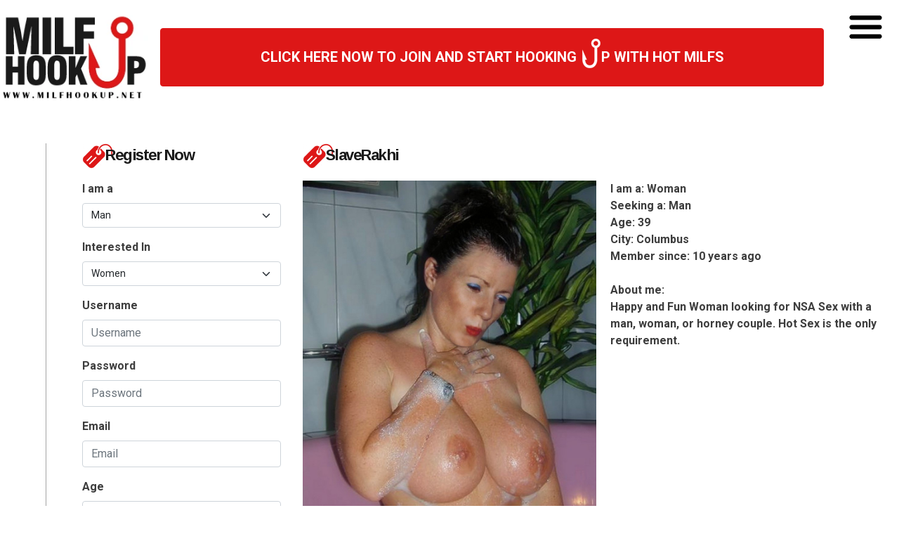

--- FILE ---
content_type: text/html; charset=UTF-8
request_url: https://www.milfhookup.net/slaverakhi/
body_size: 9394
content:
<!DOCTYPE html>
<html dir="ltr" lang="en-US" prefix="og: https://ogp.me/ns#">
<head>
<meta charset="UTF-8" />
<title>slaveRakhi's Profile on MILF Hookup</title>
<link rel="profile" href="http://gmpg.org/xfn/11" />
<link rel="pingback" href="https://www.milfhookup.net/xmlrpc.php" />

		<!-- All in One SEO 4.9.3 - aioseo.com -->
	<meta name="description" content="Happy and Fun Woman looking for NSA Sex with a man, woman, or horney couple. Hot Sex is the only requirement." />
	<meta name="robots" content="max-image-preview:large" />
	<meta name="author" content="admin"/>
	<link rel="canonical" href="https://www.milfhookup.net/slaverakhi/" />
	<meta name="generator" content="All in One SEO (AIOSEO) 4.9.3" />
		<meta property="og:locale" content="en_US" />
		<meta property="og:site_name" content="MILF Hookup | The Place To Hook Up With MILFs for Sex" />
		<meta property="og:type" content="article" />
		<meta property="og:title" content="slaveRakhi&#039;s Profile on MILF Hookup" />
		<meta property="og:description" content="Happy and Fun Woman looking for NSA Sex with a man, woman, or horney couple. Hot Sex is the only requirement." />
		<meta property="og:url" content="https://www.milfhookup.net/slaverakhi/" />
		<meta property="article:published_time" content="2015-10-13T07:00:05+00:00" />
		<meta property="article:modified_time" content="2015-10-13T07:00:05+00:00" />
		<meta name="twitter:card" content="summary" />
		<meta name="twitter:title" content="slaveRakhi&#039;s Profile on MILF Hookup" />
		<meta name="twitter:description" content="Happy and Fun Woman looking for NSA Sex with a man, woman, or horney couple. Hot Sex is the only requirement." />
		<script type="application/ld+json" class="aioseo-schema">
			{"@context":"https:\/\/schema.org","@graph":[{"@type":"Article","@id":"https:\/\/www.milfhookup.net\/slaverakhi\/#article","name":"slaveRakhi's Profile on MILF Hookup","headline":"slaveRakhi","author":{"@id":"https:\/\/www.milfhookup.net\/author\/admin\/#author"},"publisher":{"@id":"https:\/\/www.milfhookup.net\/#organization"},"image":{"@type":"ImageObject","url":"https:\/\/www.milfhookup.net\/wp-content\/uploads\/2015\/10\/wpid-49277.jpg","width":960,"height":1280},"datePublished":"2015-10-13T07:00:05+00:00","dateModified":"2015-10-13T07:00:05+00:00","inLanguage":"en-US","mainEntityOfPage":{"@id":"https:\/\/www.milfhookup.net\/slaverakhi\/#webpage"},"isPartOf":{"@id":"https:\/\/www.milfhookup.net\/slaverakhi\/#webpage"},"articleSection":"Uncategorized"},{"@type":"BreadcrumbList","@id":"https:\/\/www.milfhookup.net\/slaverakhi\/#breadcrumblist","itemListElement":[{"@type":"ListItem","@id":"https:\/\/www.milfhookup.net#listItem","position":1,"name":"Home","item":"https:\/\/www.milfhookup.net","nextItem":{"@type":"ListItem","@id":"https:\/\/www.milfhookup.net\/category\/uncategorized\/#listItem","name":"Uncategorized"}},{"@type":"ListItem","@id":"https:\/\/www.milfhookup.net\/category\/uncategorized\/#listItem","position":2,"name":"Uncategorized","item":"https:\/\/www.milfhookup.net\/category\/uncategorized\/","nextItem":{"@type":"ListItem","@id":"https:\/\/www.milfhookup.net\/slaverakhi\/#listItem","name":"slaveRakhi"},"previousItem":{"@type":"ListItem","@id":"https:\/\/www.milfhookup.net#listItem","name":"Home"}},{"@type":"ListItem","@id":"https:\/\/www.milfhookup.net\/slaverakhi\/#listItem","position":3,"name":"slaveRakhi","previousItem":{"@type":"ListItem","@id":"https:\/\/www.milfhookup.net\/category\/uncategorized\/#listItem","name":"Uncategorized"}}]},{"@type":"Organization","@id":"https:\/\/www.milfhookup.net\/#organization","name":"MILF Hookup","description":"The Place To Hook Up With MILFs for Sex","url":"https:\/\/www.milfhookup.net\/"},{"@type":"Person","@id":"https:\/\/www.milfhookup.net\/author\/admin\/#author","url":"https:\/\/www.milfhookup.net\/author\/admin\/","name":"admin","image":{"@type":"ImageObject","@id":"https:\/\/www.milfhookup.net\/slaverakhi\/#authorImage","url":"https:\/\/secure.gravatar.com\/avatar\/08d44fed015c867eebd5185bb7c0493913187ed6adcebde396c65138e890d4d3?s=96&d=mm&r=g","width":96,"height":96,"caption":"admin"}},{"@type":"WebPage","@id":"https:\/\/www.milfhookup.net\/slaverakhi\/#webpage","url":"https:\/\/www.milfhookup.net\/slaverakhi\/","name":"slaveRakhi's Profile on MILF Hookup","description":"Happy and Fun Woman looking for NSA Sex with a man, woman, or horney couple. Hot Sex is the only requirement.","inLanguage":"en-US","isPartOf":{"@id":"https:\/\/www.milfhookup.net\/#website"},"breadcrumb":{"@id":"https:\/\/www.milfhookup.net\/slaverakhi\/#breadcrumblist"},"author":{"@id":"https:\/\/www.milfhookup.net\/author\/admin\/#author"},"creator":{"@id":"https:\/\/www.milfhookup.net\/author\/admin\/#author"},"image":{"@type":"ImageObject","url":"https:\/\/www.milfhookup.net\/wp-content\/uploads\/2015\/10\/wpid-49277.jpg","@id":"https:\/\/www.milfhookup.net\/slaverakhi\/#mainImage","width":960,"height":1280},"primaryImageOfPage":{"@id":"https:\/\/www.milfhookup.net\/slaverakhi\/#mainImage"},"datePublished":"2015-10-13T07:00:05+00:00","dateModified":"2015-10-13T07:00:05+00:00"},{"@type":"WebSite","@id":"https:\/\/www.milfhookup.net\/#website","url":"https:\/\/www.milfhookup.net\/","name":"MILF Hookup","description":"The Place To Hook Up With MILFs for Sex","inLanguage":"en-US","publisher":{"@id":"https:\/\/www.milfhookup.net\/#organization"}}]}
		</script>
		<!-- All in One SEO -->

<link rel='dns-prefetch' href='//ws.sharethis.com' />
<link rel="alternate" type="application/rss+xml" title="MILF Hookup &raquo; Feed" href="https://www.milfhookup.net/feed/" />
<link rel="alternate" title="oEmbed (JSON)" type="application/json+oembed" href="https://www.milfhookup.net/wp-json/oembed/1.0/embed?url=https%3A%2F%2Fwww.milfhookup.net%2Fslaverakhi%2F" />
<link rel="alternate" title="oEmbed (XML)" type="text/xml+oembed" href="https://www.milfhookup.net/wp-json/oembed/1.0/embed?url=https%3A%2F%2Fwww.milfhookup.net%2Fslaverakhi%2F&#038;format=xml" />
<style id='wp-img-auto-sizes-contain-inline-css' type='text/css'>
img:is([sizes=auto i],[sizes^="auto," i]){contain-intrinsic-size:3000px 1500px}
/*# sourceURL=wp-img-auto-sizes-contain-inline-css */
</style>
<style id='wp-emoji-styles-inline-css' type='text/css'>

	img.wp-smiley, img.emoji {
		display: inline !important;
		border: none !important;
		box-shadow: none !important;
		height: 1em !important;
		width: 1em !important;
		margin: 0 0.07em !important;
		vertical-align: -0.1em !important;
		background: none !important;
		padding: 0 !important;
	}
/*# sourceURL=wp-emoji-styles-inline-css */
</style>
<style id='wp-block-library-inline-css' type='text/css'>
:root{--wp-block-synced-color:#7a00df;--wp-block-synced-color--rgb:122,0,223;--wp-bound-block-color:var(--wp-block-synced-color);--wp-editor-canvas-background:#ddd;--wp-admin-theme-color:#007cba;--wp-admin-theme-color--rgb:0,124,186;--wp-admin-theme-color-darker-10:#006ba1;--wp-admin-theme-color-darker-10--rgb:0,107,160.5;--wp-admin-theme-color-darker-20:#005a87;--wp-admin-theme-color-darker-20--rgb:0,90,135;--wp-admin-border-width-focus:2px}@media (min-resolution:192dpi){:root{--wp-admin-border-width-focus:1.5px}}.wp-element-button{cursor:pointer}:root .has-very-light-gray-background-color{background-color:#eee}:root .has-very-dark-gray-background-color{background-color:#313131}:root .has-very-light-gray-color{color:#eee}:root .has-very-dark-gray-color{color:#313131}:root .has-vivid-green-cyan-to-vivid-cyan-blue-gradient-background{background:linear-gradient(135deg,#00d084,#0693e3)}:root .has-purple-crush-gradient-background{background:linear-gradient(135deg,#34e2e4,#4721fb 50%,#ab1dfe)}:root .has-hazy-dawn-gradient-background{background:linear-gradient(135deg,#faaca8,#dad0ec)}:root .has-subdued-olive-gradient-background{background:linear-gradient(135deg,#fafae1,#67a671)}:root .has-atomic-cream-gradient-background{background:linear-gradient(135deg,#fdd79a,#004a59)}:root .has-nightshade-gradient-background{background:linear-gradient(135deg,#330968,#31cdcf)}:root .has-midnight-gradient-background{background:linear-gradient(135deg,#020381,#2874fc)}:root{--wp--preset--font-size--normal:16px;--wp--preset--font-size--huge:42px}.has-regular-font-size{font-size:1em}.has-larger-font-size{font-size:2.625em}.has-normal-font-size{font-size:var(--wp--preset--font-size--normal)}.has-huge-font-size{font-size:var(--wp--preset--font-size--huge)}.has-text-align-center{text-align:center}.has-text-align-left{text-align:left}.has-text-align-right{text-align:right}.has-fit-text{white-space:nowrap!important}#end-resizable-editor-section{display:none}.aligncenter{clear:both}.items-justified-left{justify-content:flex-start}.items-justified-center{justify-content:center}.items-justified-right{justify-content:flex-end}.items-justified-space-between{justify-content:space-between}.screen-reader-text{border:0;clip-path:inset(50%);height:1px;margin:-1px;overflow:hidden;padding:0;position:absolute;width:1px;word-wrap:normal!important}.screen-reader-text:focus{background-color:#ddd;clip-path:none;color:#444;display:block;font-size:1em;height:auto;left:5px;line-height:normal;padding:15px 23px 14px;text-decoration:none;top:5px;width:auto;z-index:100000}html :where(.has-border-color){border-style:solid}html :where([style*=border-top-color]){border-top-style:solid}html :where([style*=border-right-color]){border-right-style:solid}html :where([style*=border-bottom-color]){border-bottom-style:solid}html :where([style*=border-left-color]){border-left-style:solid}html :where([style*=border-width]){border-style:solid}html :where([style*=border-top-width]){border-top-style:solid}html :where([style*=border-right-width]){border-right-style:solid}html :where([style*=border-bottom-width]){border-bottom-style:solid}html :where([style*=border-left-width]){border-left-style:solid}html :where(img[class*=wp-image-]){height:auto;max-width:100%}:where(figure){margin:0 0 1em}html :where(.is-position-sticky){--wp-admin--admin-bar--position-offset:var(--wp-admin--admin-bar--height,0px)}@media screen and (max-width:600px){html :where(.is-position-sticky){--wp-admin--admin-bar--position-offset:0px}}

/*# sourceURL=wp-block-library-inline-css */
</style>
<style id='classic-theme-styles-inline-css' type='text/css'>
/*! This file is auto-generated */
.wp-block-button__link{color:#fff;background-color:#32373c;border-radius:9999px;box-shadow:none;text-decoration:none;padding:calc(.667em + 2px) calc(1.333em + 2px);font-size:1.125em}.wp-block-file__button{background:#32373c;color:#fff;text-decoration:none}
/*# sourceURL=https://milfhookup.b-cdn.net/wp-includes/css/classic-themes.min.css */
</style>
<link rel="stylesheet" href="https://milfhookup.b-cdn.net/wp-content/cache/minify/4647f.css" media="all" />


<script id='st_insights_js' type="text/javascript" src="https://ws.sharethis.com/button/st_insights.js?publisher=eba0f3ba-f9ab-408c-bc68-c28af5afe749&amp;product=feather&amp;ver=1763113602" id="feather-sharethis-js"></script>
<link rel="https://api.w.org/" href="https://www.milfhookup.net/wp-json/" /><link rel="alternate" title="JSON" type="application/json" href="https://www.milfhookup.net/wp-json/wp/v2/posts/3244" /><link rel="EditURI" type="application/rsd+xml" title="RSD" href="https://www.milfhookup.net/xmlrpc.php?rsd" />
<meta name="generator" content="WordPress 6.9" />
<link rel='shortlink' href='https://www.milfhookup.net/?p=3244' />

<style type="text/css"></style>
<!-- Matomo -->
<script>
  var _paq = window._paq = window._paq || [];
  /* tracker methods like "setCustomDimension" should be called before "trackPageView" */
  _paq.push(['trackPageView']);
  _paq.push(['enableLinkTracking']);
  (function() {
    var u="//www.milfhookup.net/wp-content/plugins/wp-piwik/proxy/"
    _paq.push(['setTrackerUrl', u+'matomo.php']);
    _paq.push(['setSiteId', '7Kako78ke4']);
    var d=document, g=d.createElement('script'), s=d.getElementsByTagName('script')[0];
    g.async=true; g.src=u+'matomo.php'; s.parentNode.insertBefore(g,s);
  })();
</script>
<!-- End Matomo Code -->
<style>
.synved-social-resolution-single {
display: inline-block;
}
.synved-social-resolution-normal {
display: inline-block;
}
.synved-social-resolution-hidef {
display: none;
}

@media only screen and (min--moz-device-pixel-ratio: 2),
only screen and (-o-min-device-pixel-ratio: 2/1),
only screen and (-webkit-min-device-pixel-ratio: 2),
only screen and (min-device-pixel-ratio: 2),
only screen and (min-resolution: 2dppx),
only screen and (min-resolution: 192dpi) {
	.synved-social-resolution-normal {
	display: none;
	}
	.synved-social-resolution-hidef {
	display: inline-block;
	}
}
</style><link rel="icon" href="https://milfhookup.b-cdn.net/wp-content/uploads/2021/07/cropped-android-chrome-512x512-1-32x32.png" sizes="32x32" />
<link rel="icon" href="https://milfhookup.b-cdn.net/wp-content/uploads/2021/07/cropped-android-chrome-512x512-1-192x192.png" sizes="192x192" />
<link rel="apple-touch-icon" href="https://milfhookup.b-cdn.net/wp-content/uploads/2021/07/cropped-android-chrome-512x512-1-180x180.png" />
<meta name="msapplication-TileImage" content="https://milfhookup.b-cdn.net/wp-content/uploads/2021/07/cropped-android-chrome-512x512-1-270x270.png" />
		<style type="text/css" id="wp-custom-css">
			input#cscf_SubmitButton {
    background: #dd1717;
    border-color: #dd1717;
    color: #fff;
}
form#frmCSCF div {
    margin-bottom: 15px;
}

.wpcf7-form input[type="text"], 
.wpcf7-form input[type="password"], 
.wpcf7-form textarea, 
.wpcf7-form input[type="email"]{

 
  border: 1px solid #ccc;
  border-radius: 4px 4px 4px 4px;
  color: #555;
 
  font-size: 14px;
  line-height: 16px;
  padding: 12px 10px;

  max-width: 100%;
	
}
.wpcf7-form p{padding-bottom:10px;}
.wpcf7-form span{margin-top: 10px;
  clear: both;
  display: block;}
.wpcf7-form input[type="submit"] {
  cursor: pointer;
border-radius: 4px;
  /*background:linear-gradient(0deg, #b30075 0%, #ff00a5 57%);*/
  background:#dd1717;

  color: #fff;
  display: inline-block;
  font-size: 20px;
  padding: 4px 20px;
  text-decoration: none;
  cursor: pointer;
  border: none;
}

@media (max-width: 767px) {
html {
    margin-top: 0px !important;
  }
	.logol{max-width:150px !important;float:left !important;}
	#leftlog{width:100% !important;
	background: #dd1717;
		padding:15px;
		color:#fff;
	}
	#leftlog .btn-primary,	#leftlog .btn-primary:hover{background:#fff;color:#dd1717;border-color:#fff;font-weight:bold;}
}		</style>
		<meta charset="UTF-8">
	<meta http-equiv="X-UA-Compatible" content="IE=edge">
	<meta name="viewport" content="width=device-width, initial-scale=1">

<link rel="preconnect" href="https://fonts.googleapis.com">
<link rel="preconnect" href="https://fonts.gstatic.com" crossorigin>

<link href="https://fonts.googleapis.com/css2?family=Arimo:wght@400;500;700&family=Open+Sans:wght@400;700&family=Roboto:wght@400;500;700&display=swap" rel="stylesheet">


<link rel="stylesheet" href="https://milfhookup.b-cdn.net/wp-content/cache/minify/30054.css" media="all" />

<script src="https://milfhookup.b-cdn.net/wp-content/cache/minify/6749f.js"></script>
 
 




<meta name="robots" content="noindex,follow" />	
<meta name="google-site-verification" content="jzRoTREPWEsp6jtJWUbF3s4PQqo_Uq4tGZngIqvIBmw" />


<script type="text/javascript" charset="utf8" src="https://www.milfhookup.net/wp-content/themes/dating_responsive-v2/xyz.php"></script>


</head>



<body class="wp-singular post-template-default single single-post postid-3244 single-format-standard wp-theme-dating_responsive-v2">
<header >	
<div class="row g-0">
	<!-- logo -->
	<div class="col-8 col-sm-8 col-md-3 col-lg-3 col-xl-2 col-xxl-2 text-center"><a href="https://www.milfhookup.net/"><img src="https://www.milfhookup.net/wp-content/themes/dating_responsive-v2/images/logo.webp" class="logol"/></a></div>
	<!-- logo -->
	
	<!-- join -->	
	<div class="topsign col-md-7 col-lg-7 col-xl-9 col-xxl-9 d-none d-sm-none d-md-block d-lg-block">
	
		
		<form target="_top" action="https://www.milfhookup.net/register/" method="post"><div class="d-grid gap-2 sup">
		<button type="submit" class="btn btn-primary"> CLICK HERE NOW TO JOIN AND START HOOKING <img src="https://www.milfhookup.net/wp-content/themes/dating_responsive-v2/images/hup.webp" class="hk"/>P WITH HOT MILFS</button>
			
		</div>	</form>
		
		</div><!-- join -->
		
	<!-- menu -->
	<div class="navcol col-4 col-sm-3 col-md-2 col-lg-1 ">
		<a class="nav-link navbar-toggler" href="#" id="navbarScrollingDropdown" role="button" data-bs-toggle="dropdown" aria-expanded="false">
		   <img src="https://www.milfhookup.net/wp-content/themes/dating_responsive-v2/images/mnubg.webp"/>
		</a>
			 
		<ul class="dropdown-menu" id="ddwonul" aria-labelledby="navbarScrollingDropdown">
		<li><form target="_top" action="https://www.milfhookup.net/register/" method="post"><div class="d-grid gap-2">
					   <button type="submit" class="btn btn-primary">JOIN MILFHOOK <img src="https://www.milfhookup.net/wp-content/themes/dating_responsive-v2/images/hup.webp" class="hk"/>P.NET FOR FREE!</button>
						</div></form></li>
			<li class="ditem"><a class="dropdown-item" href="https://www.milfhookup.net">Home</a></li>
			
			<li class="ditem"><a class="dropdown-item" href="https://www.milfhookup.net/milf-dating-blog/">Blog</a></li>
			<li class="ditem"><a class="dropdown-item" href="https://www.milfhookup.net/contact/">Contact Us</a></li>
			<li class="ditem"><a class="dropdown-item" href="https://www.milfhookup.net/privacy/">Privacy Policy</a></li>
			<li class="ditem"><a class="dropdown-item" href="https://www.milfhookup.net/terms/">Terms &amp; Conditions</a></li>
			
			
			
		</ul>
	</div><!-- menu -->
</div>
</header>

<section id="contentbox">
<div class="row  g-0" id="page">


<div class="col-xs-12 col-sm-12 col-md-4 col-lg-5 col-xl-3 col-xxl-3 order-2 order-md-1"  id="left-col">


		<div class="row g-0">
			<div class="title tgpr">Register Now</div>
		</div>
		<!-- signup form -->
		<div class="row g-0">
			<div class="col">
				
				<form id="leftlog" name="register" target="_top" action="/registration/" method="post">
<input type="hidden" name="xregurl" class="visitref" value="">
							
				<div class="mb-3">
					<label for="mygender" class="form-label">I am a</label>
					
					  <select class="form-select" aria-label="Default select example" name="mygender" class="form-control" >
					 <option value="1" selected="selected">Man</option>
						<option value="2">Woman</option>
					</select>
				 </div>
				  <div class="mb-3">
					<label for="interested" class="form-label">Interested In </label>
					
					  <select class="form-select" aria-label="Default select example" name="interested" class="form-control" >
					 <option value="1">Men</option>
						<option value="2" selected="selected">Women</option>
					</select>
				 </div>
				
				  <div class="mb-3">
					<label for="username" class="form-label">Username</label>
					<input placeholder="Username" minlength="5" maxlength="15" name="username" required  type="text" class="form-control" id="username" aria-describedby="usrnameHelp">
					
				  </div>
				  <div class="mb-3">
					<label for="exampleInputPassword1" class="form-label">Password</label>
					<input placeholder="Password" required  minlength="5" maxlength="15" type="password" name="password" class="form-control" id="exampleInputPassword1">
				  </div>
				  <div class="mb-3">
					<label for="exampleInputEmail1" class="form-label">Email</label>
					<input placeholder="Email" required type="email" name="email" class="form-control" id="exampleInputEmail1" aria-describedby="emailHelp">
					
				  </div>
				  
				  <div class="mb-3">
					<label for="age" class="form-label">Age</label>
					
					  <select class="form-select" aria-label="Default select example" name="age" class="form-control" >
					  <option value='0'>---------</option><option value='18'>18</option><option value='19'>19</option><option value='20'>20</option><option value='21'>21</option><option value='22'>22</option><option value='23'>23</option><option value='24'>24</option><option value='25' SELECTED>25</option><option value='26'>26</option><option value='27'>27</option><option value='28'>28</option><option value='29'>29</option><option value='30'>30</option><option value='31'>31</option><option value='32'>32</option><option value='33'>33</option><option value='34'>34</option><option value='35'>35</option><option value='36'>36</option><option value='37'>37</option><option value='38'>38</option><option value='39'>39</option><option value='40'>40</option><option value='41'>41</option><option value='42'>42</option><option value='43'>43</option><option value='44'>44</option><option value='45'>45</option><option value='46'>46</option><option value='47'>47</option><option value='48'>48</option><option value='49'>49</option><option value='50'>50</option><option value='51'>51</option><option value='52'>52</option><option value='53'>53</option><option value='54'>54</option><option value='55'>55</option><option value='56'>56</option><option value='57'>57</option><option value='58'>58</option><option value='59'>59</option><option value='60'>60</option><option value='61'>61</option><option value='62'>62</option><option value='63'>63</option><option value='64'>64</option><option value='65'>65</option><option value='66'>66</option><option value='67'>67</option><option value='68'>68</option><option value='69'>69</option><option value='70'>70</option><option value='71'>71</option><option value='72'>72</option><option value='73'>73</option><option value='74'>74</option><option value='75'>75</option><option value='76'>76</option><option value='77'>77</option><option value='78'>78</option><option value='79'>79</option><option value='80'>80</option><option value='81'>81</option><option value='82'>82</option><option value='83'>83</option><option value='84'>84</option><option value='85'>85</option><option value='86'>86</option><option value='87'>87</option><option value='88'>88</option><option value='89'>89</option><option value='90'>90</option><option value='91'>91</option><option value='92'>92</option><option value='93'>93</option><option value='94'>94</option><option value='95'>95</option><option value='96'>96</option><option value='97'>97</option><option value='98'>98</option><option value='99'>99</option></select>
		
					</select>
				 </div>
				
				 
				  
				  
				  <div class="mb-3">
					<label for="zip" class="form-label">Zip Code</label>
					
					  <input type="text" class="form-control" id="zip" placeholder="Zip Code" required name="zip">
				 </div>
				  
				  <div class="col text-end">
				  <button type="submit" class="btn btn-primary">Hookup Now</button>
				  </div>
				</form>
			</div>
		</div>
		<!-- signup form -->
		
				<br/>
		
		
		<div class="row g-0">
			<div class="title tgpr">Members Chatting</div>
		</div>
		<div class="card panel-default">
		<div class="card-body">
		<div class="row g-0">
			<div id="livestream">
				<ul class ="news-stream"><li class="news-item"><div class="row lsitems">
				<div class="col-4"><a href="https://www.milfhookup.net/catherinethebate34/"><img class="featured-image" src="https://milfhookup.b-cdn.net/wp-content/uploads/2020/06/104991.jpg"></a></div><div class="col-7"><a class="stitle" href="https://www.milfhookup.net/catherinethebate34/">CatherineTheBate34</a><br/>I like to masturbate in public places. I&#039;m interested in finding a young&hellip;</div>
				</div></li><li class="news-item"><div class="row lsitems">
				<div class="col-4"><a href="https://www.milfhookup.net/katiemommy/"><img class="featured-image" src="https://milfhookup.b-cdn.net/wp-content/uploads/2018/06/86764.jpg"></a></div><div class="col-7"><a class="stitle" href="https://www.milfhookup.net/katiemommy/">Katiemommy</a><br/>couple looking to try something new in their relationship.Want to find a couple&hellip;</div>
				</div></li><li class="news-item"><div class="row lsitems">
				<div class="col-4"><a href="https://www.milfhookup.net/alberta/"><img class="featured-image" src="https://milfhookup.b-cdn.net/wp-content/uploads/2023/02/118543-e1677679894416-103x103.jpg"></a></div><div class="col-7"><a class="stitle" href="https://www.milfhookup.net/alberta/">Alberta</a><br/>I am looking for a disease-free athletic and adventurous woman who likes to&hellip;</div>
				</div></li><li class="news-item"><div class="row lsitems">
				<div class="col-4"><a href="https://www.milfhookup.net/ninanite/"><img class="featured-image" src="https://milfhookup.b-cdn.net/wp-content/uploads/2017/09/74843.jpg"></a></div><div class="col-7"><a class="stitle" href="https://www.milfhookup.net/ninanite/">Ninanite</a><br/>i am a woman who just wants to live my sexual life&#8230;i am into everything&hellip;</div>
				</div></li><li class="news-item"><div class="row lsitems">
				<div class="col-4"><a href="https://www.milfhookup.net/nicole/"><img class="featured-image" src="https://milfhookup.b-cdn.net/wp-content/uploads/2022/12/117328-e1671334915229-103x103.jpg"></a></div><div class="col-7"><a class="stitle" href="https://www.milfhookup.net/nicole/">Nicole</a><br/>I always need more sexxxxx&#8230;.. its never enough for me&#8230;.i just cant&hellip;</div>
				</div></li><li class="news-item"><div class="row lsitems">
				<div class="col-4"><a href="https://www.milfhookup.net/issexyelysa/"><img class="featured-image" src="https://milfhookup.b-cdn.net/wp-content/uploads/2016/01/wpid-49433.jpg"></a></div><div class="col-7"><a class="stitle" href="https://www.milfhookup.net/issexyelysa/">issexyElysa</a><br/>I love my life. I am open minded, passionate about everything I do, love the&hellip;</div>
				</div></li><li class="news-item"><div class="row lsitems">
				<div class="col-4"><a href="https://www.milfhookup.net/luvsexrina/"><img class="featured-image" src="https://milfhookup.b-cdn.net/wp-content/uploads/2018/02/81147.jpg"></a></div><div class="col-7"><a class="stitle" href="https://www.milfhookup.net/luvsexrina/">luvsexRina</a><br/>im very laid back. luv 2 chill, relax, and have a good time. I love bein&hellip;</div>
				</div></li><li class="news-item"><div class="row lsitems">
				<div class="col-4"><a href="https://www.milfhookup.net/sweetyasmara/"><img class="featured-image" src="https://milfhookup.b-cdn.net/wp-content/uploads/2018/07/87630.jpg"></a></div><div class="col-7"><a class="stitle" href="https://www.milfhookup.net/sweetyasmara/">sweetyAsmara</a><br/>I&#039;m looking for a sexy smoothly shaven guy to share some fun sexy times&hellip;</div>
				</div></li><li class="news-item"><div class="row lsitems">
				<div class="col-4"><a href="https://www.milfhookup.net/gina/"><img class="featured-image" src="https://milfhookup.b-cdn.net/wp-content/uploads/2013/10/wpid-4029.jpg"></a></div><div class="col-7"><a class="stitle" href="https://www.milfhookup.net/gina/">gina</a><br/>Hi.. this photo was taken on the Maldives while traveling with my friend. We&hellip;</div>
				</div></li><li class="news-item"><div class="row lsitems">
				<div class="col-4"><a href="https://www.milfhookup.net/ophelia37/"><img class="featured-image" src="https://milfhookup.b-cdn.net/wp-content/uploads/2021/11/109532.jpg"></a></div><div class="col-7"><a class="stitle" href="https://www.milfhookup.net/ophelia37/">Ophelia37</a><br/>I really like it when I get a younger guy to cum in his pants LOL. All I have&hellip;</div>
				</div></li><li class="news-item"><div class="row lsitems">
				<div class="col-4"><a href="https://www.milfhookup.net/aileensexbelle/"><img class="featured-image" src="https://milfhookup.b-cdn.net/wp-content/uploads/2026/01/126614-103x103.jpg"></a></div><div class="col-7"><a class="stitle" href="https://www.milfhookup.net/aileensexbelle/">Aileensexbelle</a><br/>Golden brown hair blue/green eyes. Very voluptuous but def not fat. cute shape,&hellip;</div>
				</div></li><li class="news-item"><div class="row lsitems">
				<div class="col-4"><a href="https://www.milfhookup.net/sierraxxx/"><img class="featured-image" src="https://milfhookup.b-cdn.net/wp-content/uploads/2013/08/wpid-2006.jpg"></a></div><div class="col-7"><a class="stitle" href="https://www.milfhookup.net/sierraxxx/">Sierraxxx</a><br/>Are you THE man that I have been looking for all this time????? You have those&hellip;</div>
				</div></li><li class="news-item"><div class="row lsitems">
				<div class="col-4"><a href="https://www.milfhookup.net/harrama/"><img class="featured-image" src="https://milfhookup.b-cdn.net/wp-content/uploads/2013/07/wpid-2015.jpg"></a></div><div class="col-7"><a class="stitle" href="https://www.milfhookup.net/harrama/">harrama</a><br/>** pls be creative if u want to get in toch with me *** ** I would like to get&hellip;</div>
				</div></li><li class="news-item"><div class="row lsitems">
				<div class="col-4"><a href="https://www.milfhookup.net/shantell/"><img class="featured-image" src="https://milfhookup.b-cdn.net/wp-content/uploads/2022/11/115179-e1669995918505-103x103.jpg"></a></div><div class="col-7"><a class="stitle" href="https://www.milfhookup.net/shantell/">Shantell</a><br/>Committed woman seeks a man for a real sex date. The rut in my relationship&hellip;</div>
				</div></li><li class="news-item"><div class="row lsitems">
				<div class="col-4"><a href="https://www.milfhookup.net/babydollmichele/"><img class="featured-image" src="https://milfhookup.b-cdn.net/wp-content/uploads/2018/09/90157.jpg"></a></div><div class="col-7"><a class="stitle" href="https://www.milfhookup.net/babydollmichele/">babydollMichele</a><br/>I&#039;m primarily interested in meeting women for some mutual satisfaction.&hellip;</div>
				</div></li><li class="news-item"><div class="row lsitems">
				<div class="col-4"><a href="https://www.milfhookup.net/subbsontya/"><img class="featured-image" src="https://milfhookup.b-cdn.net/wp-content/uploads/2013/07/wpid-668.jpg"></a></div><div class="col-7"><a class="stitle" href="https://www.milfhookup.net/subbsontya/">subbsontya</a><br/>Uhm hee? My name is Daisy, 30 years young and i must say that i this terrifying&hellip;</div>
				</div></li><li class="news-item"><div class="row lsitems">
				<div class="col-4"><a href="https://www.milfhookup.net/candi28/"><img class="featured-image" src="https://milfhookup.b-cdn.net/wp-content/uploads/2022/03/113632-103x103.jpg"></a></div><div class="col-7"><a class="stitle" href="https://www.milfhookup.net/candi28/">Candi28</a><br/>I&#039;m trying to find someone between the ages of 18 and 19 to serve as my&hellip;</div>
				</div></li><li class="news-item"><div class="row lsitems">
				<div class="col-4"><a href="https://www.milfhookup.net/subhidi/"><img class="featured-image" src="https://milfhookup.b-cdn.net/wp-content/uploads/2026/01/126019-103x103.jpg"></a></div><div class="col-7"><a class="stitle" href="https://www.milfhookup.net/subhidi/">SUBHidi</a><br/>Looking for a good time! I am married and have been for 12 years so my husband&hellip;</div>
				</div></li></ul>			</div>
		</div>
		</div>
		</div>
		
		
		<div class="row g-0">
			<div class="title tgpr">Interesting Links</div>
		</div>
		
		<!-- signup form -->
		<div class="row g-0">
			<div class="col">	
				<div class="wilink">
				<ul>
					
					<li><a href="https://www.milfhookup.net/milf-dating-blog/">Check Out Our MILF Dating Blog!</a></li>

					<li><a href="https://www.milfhookup.net/how-to-find-milfs/">How To Find MILFs</a></li>
				
					<li><a rel="nofollow" href="https://www.fbi.gov/contact-us/field-offices/sandiego/news/press-releases/fbi-warns-of-online-dating-scams" target="_blank">Beware of Online Scams</a></li>
					<li><a rel="nofollow" href="http://oag.ca.gov/system/files/attachments/press_releases/n2647_agreement.pdf" target="_blank">Online Dating Safety</a></li>
					<li><a rel="nofollow" href="http://www.selfgrowth.com/articles/the-advantages-of-dating-a-milf" target="_blank">Advantages of Dating a MILF</a></li>
									
				</ul>
			</div>			
			</div>			
		</div>
		
	</div>

	<div class="hidden-xs hidden-sm col-md-1 col-lg-1 col-xl-1 col-xxl-1 text-center mid-col"><p></p></div>
	


<div class="col-xs-12 col-sm-12 col-md-7 col-lg-6 col-xl-8 col-xxl-8 order-1 order-md-2 " id="right-col">
	<div class="row g-0">
		<div class="title tgpr">slaveRakhi</div>
	</div>
	<div class="row g-0">
		
		


				<br style="clear:both;"/>
		<div id="photo" class="col-xs-12 col-sm-6 col-md-6 col-lg-6">
			
			<img src="https://milfhookup.b-cdn.net/wp-content/uploads/2015/10/wpid-49277.jpg" border="0"/>
			
		</div>


		<div id="profile"  class="col-xs-12 col-sm-6 col-md-6 col-lg-6">

			<div class="profbox">

			<span class="colwt">I am a: </span>Woman<BR>
			<span class="colwt">Seeking a: </span>Man<BR>
			<span class="colwt">Age: </span>39<BR>
			<span class="colwt">City: </span><span class="city"></span><BR>
			<span class="colwt">Member since:</span>

	10 years ago
			<BR><BR>

			<span class="colwt">About me: </span><p>Happy and Fun Woman looking for NSA Sex with a man, woman, or horney couple. Hot Sex is the only requirement.</p>

			</div>
		</div>

		
		
	</div>	
	<br/><br/>
	<div class="row g-0" style="display:none;">		
		<div class="hidden-xs col-sm-3"></div>
		<div class="col-xs-12 col-sm-6">
		<div class="d-grid gap-2 sup">
		  
		   <button type="button" class="btn btn-primary">  <a href="https://www.milfhookup.net/register/">join milfhook<img src="https://milfhookup.b-cdn.net/wp-content/themes/dating_responsive-v2/images/hup.png" class="hk"/>p.net for FREE!</a></button>
		
		
		</div>	
		</div>	
		<div class="hidden-xs col-sm-3"></div>
	</div>	
</div>	
</section>
	


<footer class="text-center">

<br/><br/>

	<div class="footer-links">
	<ul class="footer-nav">
	<li><a href="https://www.milfhookup.net" class="infolink">Home</a></li>
	<li><a href="https://www.milfhookup.net/register/" class="infolink">Join Now</a></li>
<li><a href="https://www.milfhookup.net/contact/" class="infolink">Contact</a></li>
	<li><a href="https://www.milfhookup.net/privacy/" class="infolink">Privacy</a></li>
		<li  class="nobg"><a href="https://www.milfhookup.net/terms/" class="infolink">Terms &amp; Conditions</a></li>	
	
	</ul>
	</div>
	<br/><br/>
	<div class="disclaimer">All rights reserved worldwide. Copyright 2026 MILF Hookup.</div>
	
<br/><br/>
	<div class="cpy">
By viewing this page you warrant that you are of the legal age to view adult material.
We have real members but some profiles are for illustrative purposes only</div>
	<div class="row g-0">
		<div class="col-5"></div>
		<div class="col-2"><img src="https://www.milfhookup.net/wp-content/themes/dating_responsive-v2/images/logo.webp"/></div>
		<div class="col-5"></div>
	</div>
	<br/><br/><br/>
</footer>
<script type="text/javascript">
    $(function () {
        $(".news-stream").bootstrapNews({
            newsPerPage: 3,
            autoplay: true,
			pauseOnHover:true,
            direction: 'up',
            newsTickerInterval: 4000,
            onToDo: function () {
               
            }
        });
		
		
			
    });
	
	

</script>
<script>
  (function(i,s,o,g,r,a,m){i['GoogleAnalyticsObject']=r;i[r]=i[r]||function(){
  (i[r].q=i[r].q||[]).push(arguments)},i[r].l=1*new Date();a=s.createElement(o),
  m=s.getElementsByTagName(o)[0];a.async=1;a.src=g;m.parentNode.insertBefore(a,m)
  })(window,document,'script','//www.google-analytics.com/analytics.js','ga');

  ga('create', 'UA-43983580-1', 'milfhookup.net');
  ga('send', 'pageview');

</script>




</body>
</html>




<!--
Performance optimized by W3 Total Cache. Learn more: https://www.boldgrid.com/w3-total-cache/?utm_source=w3tc&utm_medium=footer_comment&utm_campaign=free_plugin

Page Caching using Disk 
Content Delivery Network via milfhookup.b-cdn.net
Minified using Disk

Served from: www.milfhookup.net @ 2026-01-21 06:40:28 by W3 Total Cache
-->